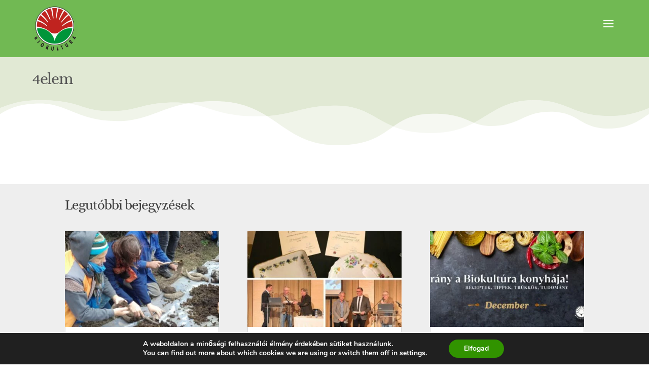

--- FILE ---
content_type: text/html; charset=UTF-8
request_url: https://biokultura.org/tag/4elem/
body_size: 13216
content:
<!DOCTYPE html>
<html lang="hu">
<head>
	<meta name="google-site-verification" content="-xFKZrhOo2Igd46KtKrnfz6njz5PIMHEFgl7OsIeyq0" />
	<meta charset="UTF-8" />
<meta http-equiv="X-UA-Compatible" content="IE=edge">
	<link rel="pingback" href="https://biokultura.org/xmlrpc.php" />

	<script type="text/javascript">
		document.documentElement.className = 'js';
	</script>

		
<!-- Google tag (gtag.js) --> <script async src="https://www.googletagmanager.com/gtag/js?id=AW-16699720621"></script> <script> window.dataLayer = window.dataLayer || []; function gtag(){dataLayer.push(arguments);} gtag('js', new Date()); gtag('config', 'AW-16699720621'); </script>
<!-- Event snippet for Oldalmegtekintés conversion page --> <script> gtag('event', 'conversion', { 'send_to': 'AW-16699720621/r3ZCCOHJ8tUZEK2Hhps-', 'value': 1.0, 'currency': 'USD' }); </script>
	
	<meta name='robots' content='index, follow, max-image-preview:large, max-snippet:-1, max-video-preview:-1' />
<!-- Google tag (gtag.js) consent mode dataLayer added by Site Kit -->
<script type="text/javascript" id="google_gtagjs-js-consent-mode-data-layer">
/* <![CDATA[ */
window.dataLayer = window.dataLayer || [];function gtag(){dataLayer.push(arguments);}
gtag('consent', 'default', {"ad_personalization":"denied","ad_storage":"denied","ad_user_data":"denied","analytics_storage":"denied","functionality_storage":"denied","security_storage":"denied","personalization_storage":"denied","region":["AT","BE","BG","CH","CY","CZ","DE","DK","EE","ES","FI","FR","GB","GR","HR","HU","IE","IS","IT","LI","LT","LU","LV","MT","NL","NO","PL","PT","RO","SE","SI","SK"],"wait_for_update":500});
window._googlesitekitConsentCategoryMap = {"statistics":["analytics_storage"],"marketing":["ad_storage","ad_user_data","ad_personalization"],"functional":["functionality_storage","security_storage"],"preferences":["personalization_storage"]};
window._googlesitekitConsents = {"ad_personalization":"denied","ad_storage":"denied","ad_user_data":"denied","analytics_storage":"denied","functionality_storage":"denied","security_storage":"denied","personalization_storage":"denied","region":["AT","BE","BG","CH","CY","CZ","DE","DK","EE","ES","FI","FR","GB","GR","HR","HU","IE","IS","IT","LI","LT","LU","LV","MT","NL","NO","PL","PT","RO","SE","SI","SK"],"wait_for_update":500};
/* ]]> */
</script>
<!-- End Google tag (gtag.js) consent mode dataLayer added by Site Kit -->

	<!-- This site is optimized with the Yoast SEO plugin v26.7 - https://yoast.com/wordpress/plugins/seo/ -->
	<title>4elem Archives - Magyar Biokultúra Szövetség</title>
	<link rel="canonical" href="https://biokultura.org/tag/4elem/" />
	<meta property="og:locale" content="hu_HU" />
	<meta property="og:type" content="article" />
	<meta property="og:title" content="4elem Archives - Magyar Biokultúra Szövetség" />
	<meta property="og:url" content="https://biokultura.org/tag/4elem/" />
	<meta property="og:site_name" content="Magyar Biokultúra Szövetség" />
	<meta name="twitter:card" content="summary_large_image" />
	<script type="application/ld+json" class="yoast-schema-graph">{"@context":"https://schema.org","@graph":[{"@type":"CollectionPage","@id":"https://biokultura.org/tag/4elem/","url":"https://biokultura.org/tag/4elem/","name":"4elem Archives - Magyar Biokultúra Szövetség","isPartOf":{"@id":"https://biokultura.org/#website"},"primaryImageOfPage":{"@id":"https://biokultura.org/tag/4elem/#primaryimage"},"image":{"@id":"https://biokultura.org/tag/4elem/#primaryimage"},"thumbnailUrl":"","breadcrumb":{"@id":"https://biokultura.org/tag/4elem/#breadcrumb"},"inLanguage":"hu"},{"@type":"ImageObject","inLanguage":"hu","@id":"https://biokultura.org/tag/4elem/#primaryimage","url":"","contentUrl":""},{"@type":"BreadcrumbList","@id":"https://biokultura.org/tag/4elem/#breadcrumb","itemListElement":[{"@type":"ListItem","position":1,"name":"Home","item":"https://biokultura.org/"},{"@type":"ListItem","position":2,"name":"4elem"}]},{"@type":"WebSite","@id":"https://biokultura.org/#website","url":"https://biokultura.org/","name":"Magyar Biokultúra Szövetség","description":"Magyar Biokultúra Szövetség","potentialAction":[{"@type":"SearchAction","target":{"@type":"EntryPoint","urlTemplate":"https://biokultura.org/?s={search_term_string}"},"query-input":{"@type":"PropertyValueSpecification","valueRequired":true,"valueName":"search_term_string"}}],"inLanguage":"hu"}]}</script>
	<!-- / Yoast SEO plugin. -->


<link rel='dns-prefetch' href='//www.googletagmanager.com' />
<link rel="alternate" type="application/rss+xml" title="Magyar Biokultúra Szövetség &raquo; hírcsatorna" href="https://biokultura.org/feed/" />
<link rel="alternate" type="application/rss+xml" title="Magyar Biokultúra Szövetség &raquo; hozzászólás hírcsatorna" href="https://biokultura.org/comments/feed/" />
<link rel="alternate" type="application/rss+xml" title="Magyar Biokultúra Szövetség &raquo; 4elem címke hírcsatorna" href="https://biokultura.org/tag/4elem/feed/" />
<meta content="Divi v.4.23.4" name="generator"/>
<link data-optimized="2" rel="stylesheet" href="https://biokultura.org/wp-content/litespeed/css/f6189dc41bb4d94d158e002cb089afeb.css?ver=e0afa" />





<link rel='preload' id='divi-dynamic-late-css' href='https://biokultura.org/wp-content/et-cache/taxonomy/post_tag/140/et-divi-dynamic-tb-16269-tb-16270-tb-16271-late.css?ver=1768340530' as='style' media='all' onload="this.onload=null;this.rel='stylesheet'" />
<link rel='preload' id='divi-dynamic-css' href='https://biokultura.org/wp-content/et-cache/taxonomy/post_tag/140/et-divi-dynamic-tb-16269-tb-16270-tb-16271.css?ver=1768340530' as='style' media='all' onload="this.onload=null;this.rel='stylesheet'" />




<script type="text/javascript" src="https://biokultura.org/wp-includes/js/jquery/jquery.min.js?ver=3.7.1" id="jquery-core-js"></script>
<script type="text/javascript" src="https://biokultura.org/wp-includes/js/jquery/jquery-migrate.min.js?ver=3.4.1" id="jquery-migrate-js"></script>

<!-- Google tag (gtag.js) snippet added by Site Kit -->
<!-- Google Analytics snippet added by Site Kit -->
<!-- Google Ads snippet added by Site Kit -->
<script type="text/javascript" src="https://www.googletagmanager.com/gtag/js?id=GT-P84MWC6" id="google_gtagjs-js" async></script>
<script type="text/javascript" id="google_gtagjs-js-after">
/* <![CDATA[ */
window.dataLayer = window.dataLayer || [];function gtag(){dataLayer.push(arguments);}
gtag("set","linker",{"domains":["biokultura.org"]});
gtag("js", new Date());
gtag("set", "developer_id.dZTNiMT", true);
gtag("config", "GT-P84MWC6");
gtag("config", "AW-16699720621");
 window._googlesitekit = window._googlesitekit || {}; window._googlesitekit.throttledEvents = []; window._googlesitekit.gtagEvent = (name, data) => { var key = JSON.stringify( { name, data } ); if ( !! window._googlesitekit.throttledEvents[ key ] ) { return; } window._googlesitekit.throttledEvents[ key ] = true; setTimeout( () => { delete window._googlesitekit.throttledEvents[ key ]; }, 5 ); gtag( "event", name, { ...data, event_source: "site-kit" } ); }; 
//# sourceURL=google_gtagjs-js-after
/* ]]> */
</script>
<link rel="https://api.w.org/" href="https://biokultura.org/wp-json/" /><link rel="alternate" title="JSON" type="application/json" href="https://biokultura.org/wp-json/wp/v2/tags/140" /><link rel="EditURI" type="application/rsd+xml" title="RSD" href="https://biokultura.org/xmlrpc.php?rsd" />
<meta name="generator" content="WordPress 6.9" />
<meta name="generator" content="Site Kit by Google 1.170.0" /><meta name="viewport" content="width=device-width, initial-scale=1.0, maximum-scale=1.0, user-scalable=0" />
<!-- Google AdSense meta tags added by Site Kit -->
<meta name="google-adsense-platform-account" content="ca-host-pub-2644536267352236">
<meta name="google-adsense-platform-domain" content="sitekit.withgoogle.com">
<!-- End Google AdSense meta tags added by Site Kit -->

	<link rel="icon" href="https://biokultura.org/wp-content/uploads/2022/11/cropped-biokultura_logo-1024x10241-e1624005182485-100x100.png" sizes="32x32" />
<link rel="icon" href="https://biokultura.org/wp-content/uploads/2022/11/cropped-biokultura_logo-1024x10241-e1624005182485-300x300.png" sizes="192x192" />
<link rel="apple-touch-icon" href="https://biokultura.org/wp-content/uploads/2022/11/cropped-biokultura_logo-1024x10241-e1624005182485-300x300.png" />
<meta name="msapplication-TileImage" content="https://biokultura.org/wp-content/uploads/2022/11/cropped-biokultura_logo-1024x10241-e1624005182485-300x300.png" />
<style id="et-critical-inline-css"></style>
<link rel="preload" as="style" id="et-core-unified-cpt-deferred-16271-cached-inline-styles" href="https://biokultura.org/wp-content/et-cache/16271/et-core-unified-cpt-deferred-16271.min.css?ver=1768296386" onload="this.onload=null;this.rel='stylesheet';" />


</head>
<body class="archive tag tag-4elem tag-140 custom-background wp-theme-Divi et-tb-has-template et-tb-has-header et-tb-has-body et-tb-has-footer et_pb_button_helper_class et_cover_background et_pb_gutter osx et_pb_gutters3 et_divi_theme et-db">
	<div id="page-container">
<div id="et-boc" class="et-boc">
			
		<header class="et-l et-l--header">
			<div class="et_builder_inner_content et_pb_gutters3"><div class="et_pb_section et_pb_section_0_tb_header et_pb_sticky_module et_pb_with_background et_section_regular et_pb_section--with-menu" >
				
				
				
				
				
				
				<div class="et_pb_row et_pb_row_0_tb_header et_pb_gutters1 et_pb_row--with-menu">
				<div class="et_pb_column et_pb_column_4_4 et_pb_column_0_tb_header  et_pb_css_mix_blend_mode_passthrough et-last-child et_pb_column--with-menu">
				
				
				
				
				<div class="et_pb_module et_pb_menu et_pb_menu_0_tb_header et_pb_bg_layout_light  et_pb_text_align_left et_dropdown_animation_fade et_pb_menu--with-logo et_pb_menu--style-left_aligned">
					
					
					
					
					<div class="et_pb_menu_inner_container clearfix">
						<div class="et_pb_menu__logo-wrap">
			  <div class="et_pb_menu__logo">
				<a href="https://biokultura.org/" ><img fetchpriority="high" decoding="async" width="300" height="300" src="https://biokultura.org/wp-content/uploads/2022/11/cropped-biokultura_logo-1024x10241-e1624005182485.png" alt="Magyar Biokultúra Szövetség logo" srcset="https://biokultura.org/wp-content/uploads/2022/11/cropped-biokultura_logo-1024x10241-e1624005182485.png 300w, https://biokultura.org/wp-content/uploads/2022/11/cropped-biokultura_logo-1024x10241-e1624005182485-100x100.png 100w, https://biokultura.org/wp-content/uploads/2022/11/cropped-biokultura_logo-1024x10241-e1624005182485-150x150.png 150w" sizes="(max-width: 300px) 100vw, 300px" class="wp-image-65" /></a>
			  </div>
			</div>
						<div class="et_pb_menu__wrap">
							<div class="et_pb_menu__menu">
								<nav class="et-menu-nav"><ul id="menu-main" class="et-menu nav"><li class="et_pb_menu_page_id-home menu-item menu-item-type-post_type menu-item-object-page menu-item-home menu-item-15558"><a href="https://biokultura.org/">Kezdőlap</a></li>
<li class="et_pb_menu_page_id-17823 menu-item menu-item-type-custom menu-item-object-custom menu-item-has-children menu-item-17823"><a href="#">Rólunk</a>
<ul class="sub-menu">
	<li class="et_pb_menu_page_id-13569 menu-item menu-item-type-post_type menu-item-object-page menu-item-14450"><a href="https://biokultura.org/magyar-biokultura-szovetseg/">Magyar Biokultúra Szövetség</a></li>
	<li class="et_pb_menu_page_id-13633 menu-item menu-item-type-post_type menu-item-object-page menu-item-14452"><a href="https://biokultura.org/tagszervezeteink/">Tagszervezeteink</a></li>
	<li class="et_pb_menu_page_id-16031 menu-item menu-item-type-post_type menu-item-object-page menu-item-16488"><a href="https://biokultura.org/erdekkepviselet/">Érdekképviselet</a></li>
</ul>
</li>
<li class="et_pb_menu_page_id-13532 menu-item menu-item-type-custom menu-item-object-custom menu-item-has-children menu-item-13532"><a href="#">Mitől bio?</a>
<ul class="sub-menu">
	<li class="et_pb_menu_page_id-6979 menu-item menu-item-type-post_type menu-item-object-post menu-item-14414"><a href="https://biokultura.org/2020/09/17/mit-nevezunk-okotermeknek-biotermeknek/">Mit nevezünk öko-/bioterméknek?</a></li>
	<li class="et_pb_menu_page_id-6989 menu-item menu-item-type-post_type menu-item-object-post menu-item-14415"><a href="https://biokultura.org/2020/09/17/hogyan-azonositom-vasarlaskor-a-biotermekeket/">Hogyan azonosítom vásárláskor a biotermékeket?</a></li>
	<li class="et_pb_menu_page_id-18389 menu-item menu-item-type-post_type menu-item-object-post menu-item-18395"><a href="https://biokultura.org/2023/11/07/okologiai-novenytermesztes/">Ökológiai növénytermesztés</a></li>
	<li class="et_pb_menu_page_id-18383 menu-item menu-item-type-post_type menu-item-object-post menu-item-18394"><a href="https://biokultura.org/2023/11/07/okologiai-allattartas/">Ökológiai állattartás</a></li>
	<li class="et_pb_menu_page_id-15095 menu-item menu-item-type-custom menu-item-object-custom menu-item-15095"><a target="_blank" href="https://www.biokontroll.hu/ellenorzes-es-tanusitas/jogszabalyok/">ÖKO-jogszabályok</a></li>
</ul>
</li>
<li class="et_pb_menu_page_id-13533 menu-item menu-item-type-custom menu-item-object-custom menu-item-has-children menu-item-13533"><a href="#">Gazdálkodóknak</a>
<ul class="sub-menu">
	<li class="et_pb_menu_page_id-15202 menu-item menu-item-type-post_type menu-item-object-page menu-item-has-children menu-item-15206"><a href="https://biokultura.org/vedjegyes-partnereink/">Védjegyes partnereink</a>
	<ul class="sub-menu">
		<li class="et_pb_menu_page_id-566 menu-item menu-item-type-taxonomy menu-item-object-category menu-item-15408"><a href="https://biokultura.org/category/novenyvedelem/">Növényvédelem</a></li>
		<li class="et_pb_menu_page_id-565 menu-item menu-item-type-taxonomy menu-item-object-category menu-item-15409"><a href="https://biokultura.org/category/termesnoveles/">Termésnövelés</a></li>
		<li class="et_pb_menu_page_id-600 menu-item menu-item-type-taxonomy menu-item-object-category menu-item-15407"><a href="https://biokultura.org/category/allattartas/">Állattartás</a></li>
	</ul>
</li>
	<li class="et_pb_menu_page_id-15547 menu-item menu-item-type-post_type menu-item-object-page menu-item-15549"><a href="https://biokultura.org/hogyan-lehetek-biogazda/">Hogyan lehetek biogazda?</a></li>
</ul>
</li>
<li class="et_pb_menu_page_id-13534 menu-item menu-item-type-custom menu-item-object-custom menu-item-has-children menu-item-13534"><a href="#">Biokultúra Ökopiac</a>
<ul class="sub-menu">
	<li class="et_pb_menu_page_id-14560 menu-item menu-item-type-post_type menu-item-object-page menu-item-15097"><a href="https://biokultura.org/biokultura-okopiac/">Biokultúra Ökopiacról</a></li>
	<li class="et_pb_menu_page_id-599 menu-item menu-item-type-taxonomy menu-item-object-category menu-item-14634"><a href="https://biokultura.org/category/okopiaci-hirek/">Ökopiaci hírek</a></li>
	<li class="et_pb_menu_page_id-17212 menu-item menu-item-type-post_type menu-item-object-post menu-item-17225"><a href="https://biokultura.org/2023/06/19/okopiaci-arak/">Ökopiaci árak</a></li>
	<li class="et_pb_menu_page_id-14423 menu-item menu-item-type-custom menu-item-object-custom menu-item-14423"><a target="_blank" href="https://www.okopiac.hu/termeloink">Ökopiaci árusok</a></li>
	<li class="et_pb_menu_page_id-89 menu-item menu-item-type-taxonomy menu-item-object-category menu-item-14424"><a href="https://biokultura.org/category/interju-okopiaci-arusainkkal/">Interjú Ökopiaci árusainkkal</a></li>
</ul>
</li>
<li class="et_pb_menu_page_id-13535 menu-item menu-item-type-custom menu-item-object-custom menu-item-has-children menu-item-13535"><a href="#">Ökokerti tanácsok</a>
<ul class="sub-menu">
	<li class="et_pb_menu_page_id-34 menu-item menu-item-type-taxonomy menu-item-object-category menu-item-14425"><a href="https://biokultura.org/category/altalanos-okokerti-tanacsok/">Általános ökokerti tanácsok</a></li>
	<li class="et_pb_menu_page_id-45 menu-item menu-item-type-taxonomy menu-item-object-category menu-item-14426"><a href="https://biokultura.org/category/zoldsegfelek-termesztese/">Zöldségfélék termesztése</a></li>
	<li class="et_pb_menu_page_id-68 menu-item menu-item-type-taxonomy menu-item-object-category menu-item-14429"><a href="https://biokultura.org/category/gyumolcstermesztes/">Gyümölcstermesztés</a></li>
	<li class="et_pb_menu_page_id-106 menu-item menu-item-type-taxonomy menu-item-object-category menu-item-14428"><a href="https://biokultura.org/category/gyogy-es-fuszernovenyek-termesztese/">Gyógy- és fűszernövények termesztése</a></li>
	<li class="et_pb_menu_page_id-44 menu-item menu-item-type-taxonomy menu-item-object-category menu-item-14427"><a href="https://biokultura.org/category/egyeb/">Egyéb</a></li>
</ul>
</li>
<li class="et_pb_menu_page_id-253 menu-item menu-item-type-taxonomy menu-item-object-category menu-item-15464"><a href="https://biokultura.org/category/blog/">Blog</a></li>
<li class="et_pb_menu_page_id-13537 menu-item menu-item-type-custom menu-item-object-custom menu-item-has-children menu-item-13537"><a href="#">Letölthető</a>
<ul class="sub-menu">
	<li class="et_pb_menu_page_id-17939 menu-item menu-item-type-custom menu-item-object-custom menu-item-17939"><a target="_blank" href="https://shop.biokultura.org/product-category/e-book/">E-book</a></li>
	<li class="et_pb_menu_page_id-17940 menu-item menu-item-type-custom menu-item-object-custom menu-item-17940"><a target="_blank" href="https://shop.biokultura.org/product-category/letoltheto-biokultura-ujsagok/">Biokultúra újságok</a></li>
</ul>
</li>
<li class="et_pb_menu_page_id-17938 menu-item menu-item-type-custom menu-item-object-custom menu-item-17938"><a target="_blank" href="https://shop.biokultura.org">Webshop</a></li>
</ul></nav>
							</div>
							
							<button type="button" class="et_pb_menu__icon et_pb_menu__search-button"></button>
							<div class="et_mobile_nav_menu">
				<div class="mobile_nav closed">
					<span class="mobile_menu_bar"></span>
				</div>
			</div>
						</div>
						<div class="et_pb_menu__search-container et_pb_menu__search-container--disabled">
				<div class="et_pb_menu__search">
					<form role="search" method="get" class="et_pb_menu__search-form" action="https://biokultura.org/">
						<input type="search" class="et_pb_menu__search-input" placeholder="Keresés …" name="s" title="Keresés erre:" />
					</form>
					<button type="button" class="et_pb_menu__icon et_pb_menu__close-search-button"></button>
				</div>
			</div>
					</div>
				</div>
			</div>
				
				
				
				
			</div>
				
				
			</div>		</div>
	</header>
	<div id="et-main-area">
	
    <div id="main-content">
    <div class="et-l et-l--body">
			<div class="et_builder_inner_content et_pb_gutters3">
		<div class="et_pb_section et_pb_section_0_tb_body et_pb_with_background et_section_regular" >
				
				
				
				
				
				
				<div class="et_pb_row et_pb_row_0_tb_body">
				<div class="et_pb_column et_pb_column_4_4 et_pb_column_0_tb_body  et_pb_css_mix_blend_mode_passthrough et-last-child">
				
				
				
				
				<div class="et_pb_module et_pb_text et_pb_text_0_tb_body  et_pb_text_align_left et_pb_bg_layout_light">
				
				
				
				
				<div class="et_pb_text_inner"><h1>4elem</h1></div>
			</div>
			</div>
				
				
				
				
			</div>
				
				
			</div><div class="et_pb_section et_pb_section_1_tb_body et_pb_with_background et_section_regular section_has_divider et_pb_top_divider" >
				<div class="et_pb_top_inside_divider et-no-transition"></div>
				
				
				
				
				
				<div class="et_pb_row et_pb_row_1_tb_body">
				<div class="et_pb_column et_pb_column_4_4 et_pb_column_1_tb_body  et_pb_css_mix_blend_mode_passthrough et-last-child">
				
				
				
				
				<div class="et_pb_module et_pb_post_content et_pb_post_content_0_tb_body">
				
				
				
				
				
			</div>
			</div>
				
				
				
				
			</div>
				
				
			</div>		</div>
	</div>
	    </div>
    
	<footer class="et-l et-l--footer">
			<div class="et_builder_inner_content et_pb_gutters3">
		<div class="et_pb_section et_pb_section_1_tb_footer et_pb_with_background et_section_regular" >
				
				
				
				
				
				
				<div class="et_pb_row et_pb_row_0_tb_footer">
				<div class="et_pb_column et_pb_column_4_4 et_pb_column_0_tb_footer  et_pb_css_mix_blend_mode_passthrough et-last-child">
				
				
				
				
				<div class="et_pb_module et_pb_text et_pb_text_0_tb_footer  et_pb_text_align_left et_pb_bg_layout_light">
				
				
				
				
				<div class="et_pb_text_inner"><h2>Legutóbbi bejegyzések</h2></div>
			</div><div class="et_pb_module et_pb_blog_0_tb_footer et_pb_blog_grid_wrapper et_pb_bg_layout_light">
					<div class="et_pb_blog_grid clearfix ">
					
					
					
					
					<div class="et_pb_ajax_pagination_container">
						<div class="et_pb_salvattore_content" data-columns>
			<article id="post-21520" class="et_pb_post clearfix et_pb_blog_item_0_0 post-21520 post type-post status-publish format-standard has-post-thumbnail hentry category-hirek category-programok">

				<div class="et_pb_image_container"><a href="https://biokultura.org/2026/01/05/34-biodinamikus-teli-tanfolyam-2025-jan-24-25/" class="entry-featured-image-url"><img loading="lazy" decoding="async" src="https://biokultura.org/wp-content/uploads/2025/03/Humusz-pr-400x250.jpg" alt="34. Biodinamikus téli tanfolyam &#8211; 2025. jan. 24-25." class="" srcset="https://biokultura.org/wp-content/uploads/2025/03/Humusz-pr.jpg 479w, https://biokultura.org/wp-content/uploads/2025/03/Humusz-pr-400x250.jpg 480w " sizes="auto, (max-width:479px) 479px, 100vw "  width="400" height="250" /></a></div>
														<h2 class="entry-title">
													<a href="https://biokultura.org/2026/01/05/34-biodinamikus-teli-tanfolyam-2025-jan-24-25/">34. Biodinamikus téli tanfolyam &#8211; 2025. jan. 24-25.</a>
											</h2>
				
					<div class="post-content"><div class="post-content-inner et_multi_view_hidden"><p>A Magyar Biodinamikus Egyesület 2026. január 24­-25­-én tartja 34. biodinamikus téli tanfolyamát a Gödöllői Waldorf Iskolában.</p>
</div></div>			
			</article>
				
			<article id="post-21502" class="et_pb_post clearfix et_pb_blog_item_0_1 post-21502 post type-post status-publish format-standard has-post-thumbnail hentry category-hirek">

				<div class="et_pb_image_container"><a href="https://biokultura.org/2025/12/17/atadtuk-az-ev-biogazdaja-es-ev-biogazdasaga-2025-dijakat/" class="entry-featured-image-url"><img loading="lazy" decoding="async" src="https://biokultura.org/wp-content/uploads/2025/12/Ev-biogazdaja-es-Ev-biogazdasag-2025-400x250.jpg" alt="Átadtuk az Év biogazdája és Év biogazdasága 2025 díjakat" class="" srcset="https://biokultura.org/wp-content/uploads/2025/12/Ev-biogazdaja-es-Ev-biogazdasag-2025.jpg 479w, https://biokultura.org/wp-content/uploads/2025/12/Ev-biogazdaja-es-Ev-biogazdasag-2025-400x250.jpg 480w " sizes="auto, (max-width:479px) 479px, 100vw "  width="400" height="250" /></a></div>
														<h2 class="entry-title">
													<a href="https://biokultura.org/2025/12/17/atadtuk-az-ev-biogazdaja-es-ev-biogazdasaga-2025-dijakat/">Átadtuk az Év biogazdája és Év biogazdasága 2025 díjakat</a>
											</h2>
				
					<div class="post-content"><div class="post-content-inner et_multi_view_hidden"><p>A december 6.-i XXXV. Biokultúra Tudományos Napon átadtuk az Év Biogazdája és az Év Biogazdasága díjakat.</p>
<p>A díjazottakról a Magyar Biokultúra Szövetség Vezetősége döntött, a Biokontroll Hungária Nonprofit Kft. javaslatai közül választotta meg az idei díjazottakat. Ezzel a díjjal 1997 óta fejezzük ki elismerésünket a kiemelkedő szakmai tevékenységért.</p>
</div></div>			
			</article>
				
			<article id="post-21486" class="et_pb_post clearfix et_pb_blog_item_0_2 post-21486 post type-post status-publish format-standard has-post-thumbnail hentry category-hirek">

				<div class="et_pb_image_container"><a href="https://biokultura.org/2025/12/10/irany-a-biokultura-konyhaja-decemberben/" class="entry-featured-image-url"><img loading="lazy" decoding="async" src="https://biokultura.org/wp-content/uploads/2025/12/Irany-a-Biokultura-konyhaja_honlap_december-400x250.jpg" alt="Irány a Biokultúra konyhája! decemberben" class="" srcset="https://biokultura.org/wp-content/uploads/2025/12/Irany-a-Biokultura-konyhaja_honlap_december.jpg 479w, https://biokultura.org/wp-content/uploads/2025/12/Irany-a-Biokultura-konyhaja_honlap_december-400x250.jpg 480w " sizes="auto, (max-width:479px) 479px, 100vw "  width="400" height="250" /></a></div>
														<h2 class="entry-title">
													<a href="https://biokultura.org/2025/12/10/irany-a-biokultura-konyhaja-decemberben/">Irány a Biokultúra konyhája! decemberben</a>
											</h2>
				
					<div class="post-content"><div class="post-content-inner et_multi_view_hidden"><p>December már igazi téli hónap a konyhában. Kevesebb friss bioalapanyagból alkothatunk, tudatosan oda kell figyelnünk, hogy nap mint nap elég vitaminhoz és más egészségvédő anyaghoz jussunk. Szép kihívás az ünnepi ételsort úgy összeállítani, hogy egyszerre legyen finom, egészséges és különleges.</p>
</div></div>			
			</article>
				</div>
					</div>
					</div> 
				</div>
			</div>
				
				
				
				
			</div>
				
				
			</div><div class="et_pb_with_border et_pb_section et_pb_section_2_tb_footer et_pb_with_background et_section_regular" >
				
				
				
				
				
				
				<div class="et_pb_row et_pb_row_1_tb_footer et_pb_equal_columns et_pb_gutters2">
				<div class="et_pb_column et_pb_column_1_3 et_pb_column_1_tb_footer  et_pb_css_mix_blend_mode_passthrough">
				
				
				
				
				<div class="et_pb_module et_pb_text et_pb_text_1_tb_footer  et_pb_text_align_left et_pb_bg_layout_light">
				
				
				
				
				<div class="et_pb_text_inner"><h2><span style="color: #ffffff;">Kapcsolat:</span></h2></div>
			</div><div class="et_pb_module et_pb_blurb et_pb_blurb_0_tb_footer  et_pb_text_align_left  et_pb_blurb_position_left et_pb_bg_layout_light">
				
				
				
				
				<div class="et_pb_blurb_content">
					<div class="et_pb_main_blurb_image"><span class="et_pb_image_wrap"><span class="et-waypoint et_pb_animation_off et_pb_animation_off_tablet et_pb_animation_off_phone et-pb-icon"></span></span></div>
					<div class="et_pb_blurb_container">
						
						<div class="et_pb_blurb_description"><p><span style="color: #ffffff;">Magyar Biokultúra Szövetség</span></p></div>
					</div>
				</div>
			</div><div class="et_pb_module et_pb_blurb et_pb_blurb_1_tb_footer  et_pb_text_align_left  et_pb_blurb_position_left et_pb_bg_layout_light">
				
				
				
				
				<div class="et_pb_blurb_content">
					<div class="et_pb_main_blurb_image"><span class="et_pb_image_wrap"><span class="et-waypoint et_pb_animation_off et_pb_animation_off_tablet et_pb_animation_off_phone et-pb-icon"></span></span></div>
					<div class="et_pb_blurb_container">
						
						<div class="et_pb_blurb_description"><p><span style="color: #ffffff;">1132 Budapest, Visegrádi u. 53. III/1. (28-as kapucsengő)</span></p></div>
					</div>
				</div>
			</div><div class="et_pb_module et_pb_blurb et_pb_blurb_2_tb_footer  et_pb_text_align_left  et_pb_blurb_position_left et_pb_bg_layout_light">
				
				
				
				
				<div class="et_pb_blurb_content">
					<div class="et_pb_main_blurb_image"><span class="et_pb_image_wrap"><span class="et-waypoint et_pb_animation_off et_pb_animation_off_tablet et_pb_animation_off_phone et-pb-icon"></span></span></div>
					<div class="et_pb_blurb_container">
						
						<div class="et_pb_blurb_description"><p><span style="color: #ffffff;">+36 1 214-7005</span></p></div>
					</div>
				</div>
			</div><div class="et_pb_module et_pb_blurb et_pb_blurb_3_tb_footer  et_pb_text_align_left  et_pb_blurb_position_left et_pb_bg_layout_light">
				
				
				
				
				<div class="et_pb_blurb_content">
					<div class="et_pb_main_blurb_image"><span class="et_pb_image_wrap"><span class="et-waypoint et_pb_animation_off et_pb_animation_off_tablet et_pb_animation_off_phone et-pb-icon"></span></span></div>
					<div class="et_pb_blurb_container">
						
						<div class="et_pb_blurb_description"><p><span style="color: #ffffff;">+36 30 730-2130</span></p></div>
					</div>
				</div>
			</div><div class="et_pb_module et_pb_blurb et_pb_blurb_4_tb_footer  et_pb_text_align_left  et_pb_blurb_position_left et_pb_bg_layout_light">
				
				
				
				
				<div class="et_pb_blurb_content">
					<div class="et_pb_main_blurb_image"><span class="et_pb_image_wrap"><span class="et-waypoint et_pb_animation_off et_pb_animation_off_tablet et_pb_animation_off_phone et-pb-icon"></span></span></div>
					<div class="et_pb_blurb_container">
						
						<div class="et_pb_blurb_description"><p><span style="color: #ffffff;">biokultura@biokultura.org</span></p></div>
					</div>
				</div>
			</div><div class="et_pb_module et_pb_blurb et_pb_blurb_5_tb_footer  et_pb_text_align_left  et_pb_blurb_position_left et_pb_bg_layout_light">
				
				
				
				
				<div class="et_pb_blurb_content">
					<div class="et_pb_main_blurb_image"><span class="et_pb_image_wrap"><span class="et-waypoint et_pb_animation_off et_pb_animation_off_tablet et_pb_animation_off_phone et-pb-icon"></span></span></div>
					<div class="et_pb_blurb_container">
						
						<div class="et_pb_blurb_description"><p><span style="color: #ffffff;">biokultura.org</span></p></div>
					</div>
				</div>
			</div>
			</div><div class="et_pb_column et_pb_column_1_3 et_pb_column_2_tb_footer  et_pb_css_mix_blend_mode_passthrough">
				
				
				
				
				<div class="et_pb_module et_pb_text et_pb_text_2_tb_footer  et_pb_text_align_left et_pb_bg_layout_light">
				
				
				
				
				<div class="et_pb_text_inner"><h2><span style="color: #ffffff;">Hírlevél feliratkozás</span></h2></div>
			</div><div class="et_pb_module et_pb_signup_0_tb_footer et_pb_newsletter_layout_left_right et_pb_newsletter et_pb_subscribe clearfix  et_pb_text_align_left et_pb_bg_layout_dark et_pb_newsletter_description_no_title et_pb_newsletter_description_no_content">
				
				
				
				
				<div class="et_pb_newsletter_description et_multi_view_hidden"></div>
				
				<div class="et_pb_newsletter_form">
					<form method="post" class="et_pb_newsletter_custom_fields">
						<div class="et_pb_newsletter_result et_pb_newsletter_error"></div>
						<div class="et_pb_newsletter_result et_pb_newsletter_success">
							<h2>Köszönjük a feliratkozást!</h2>
						</div>
						<div class="et_pb_newsletter_fields">
							
					<p class="et_pb_newsletter_field et_pb_contact_field_last et_pb_contact_field_last_tablet et_pb_contact_field_last_phone">
						<label class="et_pb_contact_form_label" for="et_pb_signup_firstname" style="display: none;">Név</label>
						<input id="et_pb_signup_firstname" class="input" type="text" placeholder="Név" name="et_pb_signup_firstname">
					</p>
							
							
					<p class="et_pb_newsletter_field et_pb_contact_field_last et_pb_contact_field_last_tablet et_pb_contact_field_last_phone">
						<label class="et_pb_contact_form_label" for="et_pb_signup_email" style="display: none;">Email cím</label>
						<input id="et_pb_signup_email" class="input" type="text" placeholder="Email cím" name="et_pb_signup_email">
					</p>
							<p class="et_pb_contact_field et_pb_signup_custom_field et_pb_signup_custom_field_0_tb_footer et_pb_newsletter_field et_pb_contact_field_last" data-id="8d65ba5b08" data-type="checkbox">
				
				
				
				
				<label for="et_pb_contact_8d65ba5b08_0" class="et_pb_contact_form_label">GDPR</label>
				<input class="et_pb_checkbox_handle" type="hidden" name="et_pb_contact_8d65ba5b08_0" data-required_mark="required" data-field_type="checkbox" data-original_id="8d65ba5b08">
					<span class="et_pb_contact_field_options_wrapper">
						<span class="et_pb_contact_field_options_title">GDPR</span>
						<span class="et_pb_contact_field_options_list"><span class="et_pb_contact_field_checkbox">
							<input type="checkbox" id="et_pb_contact_8d65ba5b08_0_0" class="input" value="Hozzájárulok az adataim kezeléséhez az Adatkezelési Tájékoztató szerint" data-id="250f9c5f20">
							<label for="et_pb_contact_8d65ba5b08_0_0"><i></i>Hozzájárulok az adataim kezeléséhez az Adatkezelési Tájékoztató szerint</label>
						</span></span>
					</span>
			</p>
							
					<p class="et_pb_newsletter_button_wrap">
						<a class="et_pb_newsletter_button et_pb_button" href="#" data-icon="">
							<span class="et_subscribe_loader"></span>
							<span class="et_pb_newsletter_button_text">Feliratkozás</span>
						</a>
					</p>
							
						</div>
						
						<input type="hidden" value="mailchimp" name="et_pb_signup_provider" />
						<input type="hidden" value="08adbba2de" name="et_pb_signup_list_id" />
						<input type="hidden" value="hirlevel@biokulturaorg" name="et_pb_signup_account_name" />
						<input type="hidden" value="true" name="et_pb_signup_ip_address" /><input type="hidden" value="f969c962981a395e6f5952ce30fe8971" name="et_pb_signup_checksum" />
					</form>
				</div>
			</div>
			</div><div class="et_pb_column et_pb_column_1_3 et_pb_column_3_tb_footer  et_pb_css_mix_blend_mode_passthrough et-last-child">
				
				
				
				
				<div class="et_pb_module et_pb_text et_pb_text_3_tb_footer  et_pb_text_align_left et_pb_bg_layout_light">
				
				
				
				
				<div class="et_pb_text_inner"><h2><span style="color: #ffffff;">Információk:</span></h2></div>
			</div><div class="et_pb_module et_pb_text et_pb_text_4_tb_footer  et_pb_text_align_left et_pb_bg_layout_light">
				
				
				
				
				<div class="et_pb_text_inner"><p><span style="color: #ffffff;"><a href="/aszf" style="color: #ffffff;">Általános Szerződési Feltételek</a></span></p>
<p><span style="color: #ffffff;"><a href="https://biokultura.org/wp-content/uploads/2023/09/Weboldal-adatkezelesi-tajekoztato_Magyar-Biokultura-Szovetseg.pdf" style="color: #ffffff;">Adatkezelési tájékoztató</a></span></p>
<p><span style="color: #ffffff;"><a href="/sutikezelesi-tajekoztato" style="color: #ffffff;">Tájékoztató sütikről</a></span></p>
<p><span style="color: #ffffff;"><a href="/impresszum" style="color: #ffffff;">Impresszum</a> </span></p></div>
			</div><div class="et_pb_module et_pb_text et_pb_text_5_tb_footer  et_pb_text_align_left et_pb_bg_layout_light">
				
				
				
				
				<div class="et_pb_text_inner"><h2><span style="color: #ffffff;">Kövess minket!</span></h2></div>
			</div><ul class="et_pb_module et_pb_social_media_follow et_pb_social_media_follow_0_tb_footer clearfix  et_pb_text_align_left et_pb_bg_layout_light">
				
				
				
				
				<li
            class='et_pb_social_media_follow_network_0_tb_footer et_pb_social_icon et_pb_social_network_link  et-social-facebook'><a
              href='http://www.facebook.com/BiokulturaSzovetseg'
              class='icon et_pb_with_border'
              title='Kövesse a (z) Facebook elemet'
               target="_blank"><span
                class='et_pb_social_media_follow_network_name'
                aria-hidden='true'
                >Követés</span></a></li><li
            class='et_pb_social_media_follow_network_1_tb_footer et_pb_social_icon et_pb_social_network_link  et-social-instagram'><a
              href='https://www.instagram.com/biokulturaszovetseg/'
              class='icon et_pb_with_border'
              title='Kövesse a (z) Instagram elemet'
               target="_blank"><span
                class='et_pb_social_media_follow_network_name'
                aria-hidden='true'
                >Követés</span></a></li><li
            class='et_pb_social_media_follow_network_2_tb_footer et_pb_social_icon et_pb_social_network_link  et-social-pinterest'><a
              href='https://hu.pinterest.com/mbiokulturaszovetseg'
              class='icon et_pb_with_border'
              title='Kövesse a (z) Pinterest elemet'
               target="_blank"><span
                class='et_pb_social_media_follow_network_name'
                aria-hidden='true'
                >Követés</span></a></li>
			</ul>
			</div>
				
				
				
				
			</div>
				
				
			</div><div class="et_pb_section et_pb_section_3_tb_footer et_pb_with_background et_section_regular" >
				
				
				
				
				
				
				<div class="et_pb_row et_pb_row_2_tb_footer">
				<div class="et_pb_column et_pb_column_4_4 et_pb_column_4_tb_footer  et_pb_css_mix_blend_mode_passthrough et-last-child">
				
				
				
				
				<div class="et_pb_module et_pb_text et_pb_text_6_tb_footer  et_pb_text_align_left et_pb_bg_layout_light">
				
				
				
				
				<div class="et_pb_text_inner"><p style="text-align: center;"><span>Copyright © 1983-2025 | Magyar Biokultúra Szövetség | Minden jog fenntartva.</span></p></div>
			</div>
			</div>
				
				
				
				
			</div>
				
				
			</div>		</div>
	</footer>
		</div>

			
		</div>
		</div>

			<script type="speculationrules">
{"prefetch":[{"source":"document","where":{"and":[{"href_matches":"/*"},{"not":{"href_matches":["/wp-*.php","/wp-admin/*","/wp-content/uploads/*","/wp-content/*","/wp-content/plugins/*","/wp-content/themes/Divi/*","/*\\?(.+)"]}},{"not":{"selector_matches":"a[rel~=\"nofollow\"]"}},{"not":{"selector_matches":".no-prefetch, .no-prefetch a"}}]},"eagerness":"conservative"}]}
</script>
	<!--copyscapeskip-->
	<aside id="moove_gdpr_cookie_info_bar" class="moove-gdpr-info-bar-hidden moove-gdpr-align-center moove-gdpr-dark-scheme gdpr_infobar_postion_bottom" aria-label="GDPR Cookie Banner" style="display: none;">
	<div class="moove-gdpr-info-bar-container">
		<div class="moove-gdpr-info-bar-content">
		
<div class="moove-gdpr-cookie-notice">
  <p>A weboldalon a minőségi felhasználói élmény érdekében sütiket használunk.</p><p>You can find out more about which cookies we are using or switch them off in <button  aria-haspopup="true" data-href="#moove_gdpr_cookie_modal" class="change-settings-button">settings</button>.</p></div>
<!--  .moove-gdpr-cookie-notice -->
		
<div class="moove-gdpr-button-holder">
			<button class="mgbutton moove-gdpr-infobar-allow-all gdpr-fbo-0" aria-label="Elfogad" >Elfogad</button>
		</div>
<!--  .button-container -->
		</div>
		<!-- moove-gdpr-info-bar-content -->
	</div>
	<!-- moove-gdpr-info-bar-container -->
	</aside>
	<!-- #moove_gdpr_cookie_info_bar -->
	<!--/copyscapeskip-->
		<script type="application/javascript">
			(function() {
				var file     = ["https:\/\/biokultura.org\/wp-content\/et-cache\/taxonomy\/post_tag\/140\/et-divi-dynamic-tb-16269-tb-16270-tb-16271-late.css"];
				var handle   = document.getElementById('divi-style-inline-inline-css');
				var location = handle.parentNode;

				if (0===document.querySelectorAll('link[href="' + file + '"]').length) {
					var link  = document.createElement('link');
					link.rel  = 'stylesheet';
					link.id   = 'et-dynamic-late-css';
					link.href = file;

					location.insertBefore(link, handle.nextSibling);
				}
			})();
		</script>
		<div id="fb-root"></div>
<script async defer crossorigin="anonymous" src="https://connect.facebook.net/en_US/sdk.js#xfbml=1&amp;version=v15.0&amp;appId=420111389832476&amp;autoLogAppEvents=1" nonce="kxPTloC7"></script><script type="text/javascript" id="divi-custom-script-js-extra">
/* <![CDATA[ */
var DIVI = {"item_count":"%d Item","items_count":"%d Items"};
var et_builder_utils_params = {"condition":{"diviTheme":true,"extraTheme":false},"scrollLocations":["app","top"],"builderScrollLocations":{"desktop":"app","tablet":"app","phone":"app"},"onloadScrollLocation":"app","builderType":"fe"};
var et_frontend_scripts = {"builderCssContainerPrefix":"#et-boc","builderCssLayoutPrefix":"#et-boc .et-l"};
var et_pb_custom = {"ajaxurl":"https://biokultura.org/wp-admin/admin-ajax.php","images_uri":"https://biokultura.org/wp-content/themes/Divi/images","builder_images_uri":"https://biokultura.org/wp-content/themes/Divi/includes/builder/images","et_frontend_nonce":"8a296eb8b4","subscription_failed":"K\u00e9rj\u00fck, ellen\u0151rizze az al\u00e1bbi mez\u0151ket, hogy helyes adatokat adott meg.","et_ab_log_nonce":"1f6a95d150","fill_message":"K\u00e9rj\u00fck, t\u00f6ltse ki az al\u00e1bbi mez\u0151ket:","contact_error_message":"K\u00e9rem jav\u00edtsa ki a k\u00f6vetkez\u0151 hib\u00e1kat:","invalid":"\u00c9rv\u00e9nytelen email c\u00edm","captcha":"Captcha","prev":"El\u0151z\u0151","previous":"El\u0151z\u0151","next":"K\u00f6vetkez\u0151","wrong_captcha":"Rossz sz\u00e1mot \u00edrt az ellen\u0151rz\u0151 k\u00f3dhoz.","wrong_checkbox":"Jel\u00f6l\u0151n\u00e9gyzet","ignore_waypoints":"no","is_divi_theme_used":"1","widget_search_selector":".widget_search","ab_tests":[],"is_ab_testing_active":"","page_id":"8304","unique_test_id":"","ab_bounce_rate":"5","is_cache_plugin_active":"no","is_shortcode_tracking":"","tinymce_uri":"https://biokultura.org/wp-content/themes/Divi/includes/builder/frontend-builder/assets/vendors","accent_color":"#71b953","waypoints_options":[]};
var et_pb_box_shadow_elements = [];
//# sourceURL=divi-custom-script-js-extra
/* ]]> */
</script>
<script type="text/javascript" src="https://biokultura.org/wp-content/themes/Divi/js/scripts.min.js?ver=4.23.4" id="divi-custom-script-js"></script>
<script type="text/javascript" src="https://biokultura.org/wp-content/plugins/google-site-kit/dist/assets/js/googlesitekit-consent-mode-bc2e26cfa69fcd4a8261.js" id="googlesitekit-consent-mode-js"></script>
<script type="text/javascript" src="https://biokultura.org/wp-content/themes/Divi/includes/builder/feature/dynamic-assets/assets/js/jquery.fitvids.js?ver=4.23.4" id="fitvids-js"></script>
<script type="text/javascript" src="https://biokultura.org/wp-content/themes/Divi/includes/builder/feature/dynamic-assets/assets/js/easypiechart.js?ver=4.23.4" id="easypiechart-js"></script>
<script type="text/javascript" src="https://biokultura.org/wp-content/themes/Divi/includes/builder/feature/dynamic-assets/assets/js/salvattore.js?ver=4.23.4" id="salvattore-js"></script>
<script type="text/javascript" id="divi-plus-frontend-bundle-js-extra">
/* <![CDATA[ */
var DiviPlusFrontendData = {"ajaxurl":"https://biokultura.org/wp-admin/admin-ajax.php","ajaxnonce":"fbb9aaa683"};
//# sourceURL=divi-plus-frontend-bundle-js-extra
/* ]]> */
</script>
<script type="text/javascript" src="https://biokultura.org/wp-content/plugins/divi-plus/scripts/frontend-bundle.min.js?ver=1.9.10" id="divi-plus-frontend-bundle-js"></script>
<script type="text/javascript" id="newsletter-js-extra">
/* <![CDATA[ */
var newsletter_data = {"action_url":"https://biokultura.org/wp-admin/admin-ajax.php"};
//# sourceURL=newsletter-js-extra
/* ]]> */
</script>
<script type="text/javascript" src="https://biokultura.org/wp-content/plugins/newsletter/main.js?ver=9.1.0" id="newsletter-js"></script>
<script type="text/javascript" src="https://biokultura.org/wp-content/themes/Divi/core/admin/js/common.js?ver=4.23.4" id="et-core-common-js"></script>
<script type="text/javascript" id="moove_gdpr_frontend-js-extra">
/* <![CDATA[ */
var moove_frontend_gdpr_scripts = {"ajaxurl":"https://biokultura.org/wp-admin/admin-ajax.php","post_id":"8304","plugin_dir":"https://biokultura.org/wp-content/plugins/gdpr-cookie-compliance","show_icons":"all","is_page":"","ajax_cookie_removal":"false","strict_init":"2","enabled_default":{"strict":1,"third_party":0,"advanced":0,"performance":0,"preference":0},"geo_location":"false","force_reload":"false","is_single":"","hide_save_btn":"false","current_user":"0","cookie_expiration":"365","script_delay":"2000","close_btn_action":"1","close_btn_rdr":"","scripts_defined":"{\"cache\":true,\"header\":\"\",\"body\":\"\",\"footer\":\"\",\"thirdparty\":{\"header\":\"\",\"body\":\"\",\"footer\":\"\"},\"strict\":{\"header\":\"\",\"body\":\"\",\"footer\":\"\"},\"advanced\":{\"header\":\"\",\"body\":\"\",\"footer\":\"\"}}","gdpr_scor":"true","wp_lang":"","wp_consent_api":"false","gdpr_nonce":"f2e0f1fa74"};
//# sourceURL=moove_gdpr_frontend-js-extra
/* ]]> */
</script>
<script type="text/javascript" src="https://biokultura.org/wp-content/plugins/gdpr-cookie-compliance/dist/scripts/main.js?ver=5.0.9" id="moove_gdpr_frontend-js"></script>
<script type="text/javascript" id="moove_gdpr_frontend-js-after">
/* <![CDATA[ */
var gdpr_consent__strict = "false"
var gdpr_consent__thirdparty = "false"
var gdpr_consent__advanced = "false"
var gdpr_consent__performance = "false"
var gdpr_consent__preference = "false"
var gdpr_consent__cookies = ""
//# sourceURL=moove_gdpr_frontend-js-after
/* ]]> */
</script>
<script type="text/javascript" id="mediaelement-core-js-before">
/* <![CDATA[ */
var mejsL10n = {"language":"hu","strings":{"mejs.download-file":"F\u00e1jl let\u00f6lt\u00e9se","mejs.install-flash":"Olyan b\u00f6ng\u00e9sz\u0151 van haszn\u00e1latban, amelyben nincs enged\u00e9lyezve vagy telep\u00edtve a Flash player. A haszn\u00e1lathoz a Flash player b\u0151v\u00edtm\u00e9nyt be kell kapcsolni, vagy a leg\u00fajabb verzi\u00f3t a https://get.adobe.com/flashplayer/ oldalr\u00f3l let\u00f6lteni \u00e9s telep\u00edteni.","mejs.fullscreen":"Teljes k\u00e9perny\u0151","mejs.play":"Lej\u00e1tsz\u00e1s","mejs.pause":"Sz\u00fcnet","mejs.time-slider":"Id\u0151cs\u00faszka","mejs.time-help-text":"A Bal/Jobb billenty\u0171 haszn\u00e1lat\u00e1val egy m\u00e1sodpercet, a Fel/Le billenty\u0171 haszn\u00e1lat\u00e1val 10 m\u00e1sodpercet l\u00e9ptethet\u00fcnk.","mejs.live-broadcast":"\u00c9l\u0151 k\u00f6zvet\u00edt\u00e9s","mejs.volume-help-text":"A hanger\u0151 n\u00f6vel\u00e9s\u00e9hez, illet\u0151leg cs\u00f6kkent\u00e9s\u00e9hez a Fel/Le billenty\u0171ket kell haszn\u00e1lni.","mejs.unmute":"N\u00e9m\u00edt\u00e1s felold\u00e1sa","mejs.mute":"N\u00e9m\u00edt\u00e1s","mejs.volume-slider":"Hanger\u0151 cs\u00faszka","mejs.video-player":"Vide\u00f3lej\u00e1tsz\u00f3","mejs.audio-player":"Audi\u00f3 lej\u00e1tsz\u00f3","mejs.captions-subtitles":"K\u00e9pal\u00e1\u00edr\u00e1s/Felirat","mejs.captions-chapters":"Fejezetek","mejs.none":"Semmi","mejs.afrikaans":"afrikai","mejs.albanian":"alb\u00e1n","mejs.arabic":"arab","mejs.belarusian":"feh\u00e9r orosz","mejs.bulgarian":"bolg\u00e1r","mejs.catalan":"katal\u00e1n","mejs.chinese":"k\u00ednai","mejs.chinese-simplified":"k\u00ednai (egyszer\u0171s\u00edtett)","mejs.chinese-traditional":"k\u00ednai (hagyom\u00e1nyos)","mejs.croatian":"horv\u00e1t","mejs.czech":"cseh","mejs.danish":"d\u00e1n","mejs.dutch":"holland","mejs.english":"Angol","mejs.estonian":"\u00e9szt","mejs.filipino":"filipp\u00edn\u00f3","mejs.finnish":"finn","mejs.french":"francia","mejs.galician":"gal\u00edciai","mejs.german":"n\u00e9met","mejs.greek":"g\u00f6r\u00f6g","mejs.haitian-creole":"haiti kreol","mejs.hebrew":"h\u00e9ber","mejs.hindi":"hindi","mejs.hungarian":"magyar","mejs.icelandic":"izlandi","mejs.indonesian":"indon\u00e9z","mejs.irish":"\u00edr","mejs.italian":"olasz","mejs.japanese":"jap\u00e1n","mejs.korean":"koreai","mejs.latvian":"lett","mejs.lithuanian":"litv\u00e1n","mejs.macedonian":"maced\u00f3n","mejs.malay":"mal\u00e1j","mejs.maltese":"m\u00e1ltai","mejs.norwegian":"norv\u00e9g","mejs.persian":"perzsa","mejs.polish":"lengyel","mejs.portuguese":"portug\u00e1l","mejs.romanian":"rom\u00e1n","mejs.russian":"orosz","mejs.serbian":"szerb","mejs.slovak":"szlov\u00e1k","mejs.slovenian":"szlov\u00e9n","mejs.spanish":"spanyol","mejs.swahili":"szuah\u00e9li","mejs.swedish":"sv\u00e9d","mejs.tagalog":"Tagalog","mejs.thai":"thai","mejs.turkish":"t\u00f6r\u00f6k","mejs.ukrainian":"ukr\u00e1n","mejs.vietnamese":"vietn\u00e1mi","mejs.welsh":"welszi","mejs.yiddish":"Jiddis"}};
//# sourceURL=mediaelement-core-js-before
/* ]]> */
</script>
<script type="text/javascript" src="https://biokultura.org/wp-includes/js/mediaelement/mediaelement-and-player.min.js?ver=4.2.17" id="mediaelement-core-js"></script>
<script type="text/javascript" src="https://biokultura.org/wp-includes/js/mediaelement/mediaelement-migrate.min.js?ver=6.9" id="mediaelement-migrate-js"></script>
<script type="text/javascript" id="mediaelement-js-extra">
/* <![CDATA[ */
var _wpmejsSettings = {"pluginPath":"/wp-includes/js/mediaelement/","classPrefix":"mejs-","stretching":"responsive","audioShortcodeLibrary":"mediaelement","videoShortcodeLibrary":"mediaelement"};
//# sourceURL=mediaelement-js-extra
/* ]]> */
</script>
<script type="text/javascript" src="https://biokultura.org/wp-includes/js/mediaelement/wp-mediaelement.min.js?ver=6.9" id="wp-mediaelement-js"></script>
<script type="text/javascript" id="et-builder-modules-script-sticky-js-extra">
/* <![CDATA[ */
var et_pb_sticky_elements = {"et_pb_section_0_tb_header":{"id":"et_pb_section_0_tb_header","selector":".et_pb_section_0_tb_header","position":"top","topOffset":"0px","bottomOffset":"0px","topLimit":"none","bottomLimit":"none","offsetSurrounding":"off","transition":"off","styles":{"module_alignment":{"desktop":"center","tablet":"","phone":""},"positioning":"relative"},"stickyStyles":{"position_origin_r":"top_left","horizontal_offset":"","vertical_offset":""}}};
//# sourceURL=et-builder-modules-script-sticky-js-extra
/* ]]> */
</script>
<script type="text/javascript" src="https://biokultura.org/wp-content/themes/Divi/includes/builder/feature/dynamic-assets/assets/js/sticky-elements.js?ver=4.23.4" id="et-builder-modules-script-sticky-js"></script>

    
	<!--copyscapeskip-->
	<!-- V1 -->
	<dialog id="moove_gdpr_cookie_modal" class="gdpr_lightbox-hide" aria-modal="true" aria-label="GDPR Settings Screen">
	<div class="moove-gdpr-modal-content moove-clearfix logo-position-left moove_gdpr_modal_theme_v1">
		    
		<button class="moove-gdpr-modal-close" autofocus aria-label="Close GDPR Cookie Settings">
			<span class="gdpr-sr-only">Close GDPR Cookie Settings</span>
			<span class="gdpr-icon moovegdpr-arrow-close"></span>
		</button>
				<div class="moove-gdpr-modal-left-content">
		
<div class="moove-gdpr-company-logo-holder">
	<img src="https://biokultura.org/wp-content/uploads/2022/11/cropped-biokultura_logo-1024x10241-e1624005182485-300x300.png" alt="Magyar Biokultúra Szövetség logo"   width="300"  height="300"  class="img-responsive" />
</div>
<!--  .moove-gdpr-company-logo-holder -->
		<ul id="moove-gdpr-menu">
			
<li class="menu-item-on menu-item-privacy_overview menu-item-selected">
	<button data-href="#privacy_overview" class="moove-gdpr-tab-nav" aria-label="Adatvédelmi áttekintés">
	<span class="gdpr-nav-tab-title">Adatvédelmi áttekintés</span>
	</button>
</li>

	<li class="menu-item-strict-necessary-cookies menu-item-off">
	<button data-href="#strict-necessary-cookies" class="moove-gdpr-tab-nav" aria-label="Feltétlenül szükséges sütik">
		<span class="gdpr-nav-tab-title">Feltétlenül szükséges sütik</span>
	</button>
	</li>





		</ul>
		
<div class="moove-gdpr-branding-cnt">
			<a href="https://wordpress.org/plugins/gdpr-cookie-compliance/" rel="noopener noreferrer" target="_blank" class='moove-gdpr-branding'>Powered by&nbsp; <span>GDPR Cookie Compliance</span></a>
		</div>
<!--  .moove-gdpr-branding -->
		</div>
		<!--  .moove-gdpr-modal-left-content -->
		<div class="moove-gdpr-modal-right-content">
		<div class="moove-gdpr-modal-title">
			 
		</div>
		<!-- .moove-gdpr-modal-ritle -->
		<div class="main-modal-content">

			<div class="moove-gdpr-tab-content">
			
<div id="privacy_overview" class="moove-gdpr-tab-main">
		<span class="tab-title">Adatvédelmi áttekintés</span>
		<div class="moove-gdpr-tab-main-content">
	<p>Ez a weboldal sütiket használ, hogy a lehető legjobb felhasználói élményt nyújthassuk. A cookie-k információit tárolja a böngészőjében, és olyan funkciókat lát el, mint a felismerés, amikor visszatér a weboldalunkra, és segítjük a csapatunkat abban, hogy megértsék, hogy a weboldal mely részei érdekesek és hasznosak.</p>
		</div>
	<!--  .moove-gdpr-tab-main-content -->

</div>
<!-- #privacy_overview -->
			
  <div id="strict-necessary-cookies" class="moove-gdpr-tab-main" style="display:none">
    <span class="tab-title">Feltétlenül szükséges sütik</span>
    <div class="moove-gdpr-tab-main-content">
      <p>A feltétlenül szükséges sütiket mindig engedélyezni kell, hogy elmenthessük a beállításokat a sütik további kezeléséhez.</p>
      <div class="moove-gdpr-status-bar ">
        <div class="gdpr-cc-form-wrap">
          <div class="gdpr-cc-form-fieldset">
            <label class="cookie-switch" for="moove_gdpr_strict_cookies">    
              <span class="gdpr-sr-only">Enable or Disable Cookies</span>        
              <input type="checkbox" aria-label="Feltétlenül szükséges sütik"  value="check" name="moove_gdpr_strict_cookies" id="moove_gdpr_strict_cookies">
              <span class="cookie-slider cookie-round gdpr-sr" data-text-enable="Engedélyez" data-text-disabled="Elutasít">
                <span class="gdpr-sr-label">
                  <span class="gdpr-sr-enable">Engedélyez</span>
                  <span class="gdpr-sr-disable">Elutasít</span>
                </span>
              </span>
            </label>
          </div>
          <!-- .gdpr-cc-form-fieldset -->
        </div>
        <!-- .gdpr-cc-form-wrap -->
      </div>
      <!-- .moove-gdpr-status-bar -->
                                              
    </div>
    <!--  .moove-gdpr-tab-main-content -->
  </div>
  <!-- #strict-necesarry-cookies -->
			
			
									
			</div>
			<!--  .moove-gdpr-tab-content -->
		</div>
		<!--  .main-modal-content -->
		<div class="moove-gdpr-modal-footer-content">
			<div class="moove-gdpr-button-holder">
						<button class="mgbutton moove-gdpr-modal-allow-all button-visible" aria-label="Összes engedélyezése">Összes engedélyezése</button>
								<button class="mgbutton moove-gdpr-modal-save-settings button-visible" aria-label="Beállítások mentése">Beállítások mentése</button>
				</div>
<!--  .moove-gdpr-button-holder -->
		</div>
		<!--  .moove-gdpr-modal-footer-content -->
		</div>
		<!--  .moove-gdpr-modal-right-content -->

		<div class="moove-clearfix"></div>

	</div>
	<!--  .moove-gdpr-modal-content -->
	</dialog>
	<!-- #moove_gdpr_cookie_modal -->
	<!--/copyscapeskip-->
	
	</body>
</html>


<!-- Page supported by LiteSpeed Cache 7.7 on 2026-01-18 02:57:47 -->